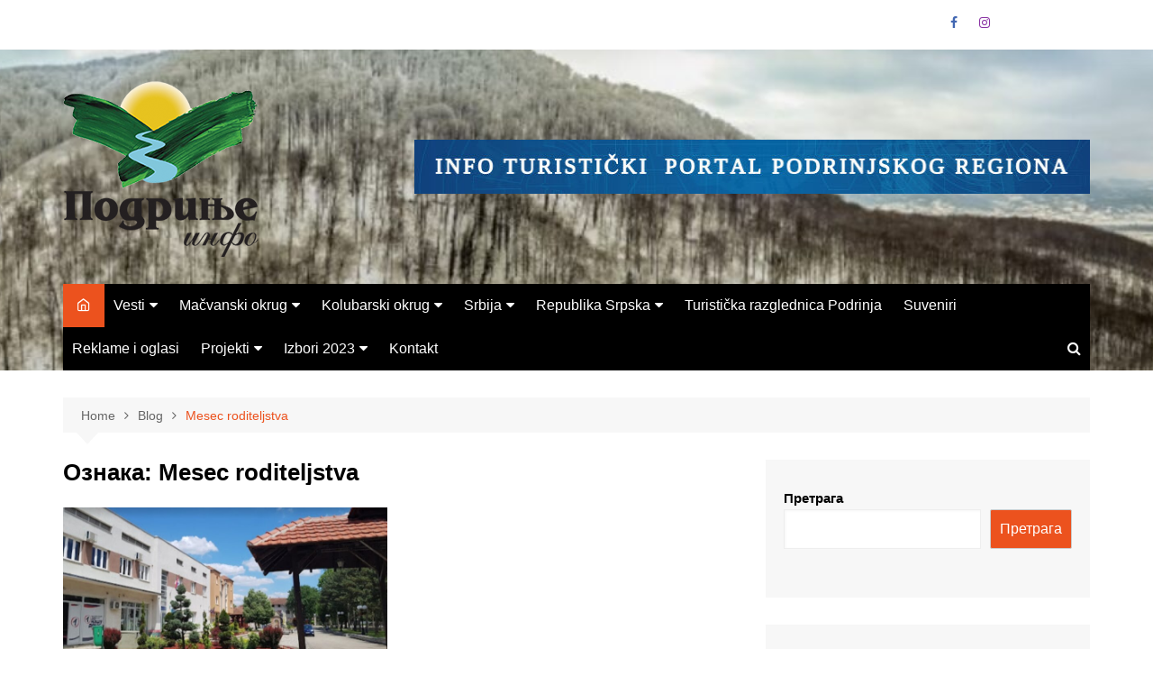

--- FILE ---
content_type: text/html; charset=UTF-8
request_url: https://www.podrinjeinfo.rs/tag/mesec-roditeljstva/
body_size: 71131
content:
		<!doctype html>
		<html lang="sr-RS">
				<head>
			<meta charset="UTF-8">
			<meta name="viewport" content="width=device-width, initial-scale=1">
			<link rel="profile" href="http://gmpg.org/xfn/11">
			<title>Mesec roditeljstva &#8211; Podrinje Info</title>
<meta name='robots' content='max-image-preview:large' />
<link rel="alternate" type="application/rss+xml" title="Podrinje Info &raquo; довод" href="https://www.podrinjeinfo.rs/feed/" />
<link rel="alternate" type="application/rss+xml" title="Podrinje Info &raquo; довод коментара" href="https://www.podrinjeinfo.rs/comments/feed/" />
<link rel="alternate" type="application/rss+xml" title="Podrinje Info &raquo; довод ознаке Mesec roditeljstva" href="https://www.podrinjeinfo.rs/tag/mesec-roditeljstva/feed/" />
<script type="text/javascript">
/* <![CDATA[ */
window._wpemojiSettings = {"baseUrl":"https:\/\/s.w.org\/images\/core\/emoji\/15.0.3\/72x72\/","ext":".png","svgUrl":"https:\/\/s.w.org\/images\/core\/emoji\/15.0.3\/svg\/","svgExt":".svg","source":{"concatemoji":"https:\/\/www.podrinjeinfo.rs\/wp-includes\/js\/wp-emoji-release.min.js?ver=6.6.2"}};
/*! This file is auto-generated */
!function(i,n){var o,s,e;function c(e){try{var t={supportTests:e,timestamp:(new Date).valueOf()};sessionStorage.setItem(o,JSON.stringify(t))}catch(e){}}function p(e,t,n){e.clearRect(0,0,e.canvas.width,e.canvas.height),e.fillText(t,0,0);var t=new Uint32Array(e.getImageData(0,0,e.canvas.width,e.canvas.height).data),r=(e.clearRect(0,0,e.canvas.width,e.canvas.height),e.fillText(n,0,0),new Uint32Array(e.getImageData(0,0,e.canvas.width,e.canvas.height).data));return t.every(function(e,t){return e===r[t]})}function u(e,t,n){switch(t){case"flag":return n(e,"\ud83c\udff3\ufe0f\u200d\u26a7\ufe0f","\ud83c\udff3\ufe0f\u200b\u26a7\ufe0f")?!1:!n(e,"\ud83c\uddfa\ud83c\uddf3","\ud83c\uddfa\u200b\ud83c\uddf3")&&!n(e,"\ud83c\udff4\udb40\udc67\udb40\udc62\udb40\udc65\udb40\udc6e\udb40\udc67\udb40\udc7f","\ud83c\udff4\u200b\udb40\udc67\u200b\udb40\udc62\u200b\udb40\udc65\u200b\udb40\udc6e\u200b\udb40\udc67\u200b\udb40\udc7f");case"emoji":return!n(e,"\ud83d\udc26\u200d\u2b1b","\ud83d\udc26\u200b\u2b1b")}return!1}function f(e,t,n){var r="undefined"!=typeof WorkerGlobalScope&&self instanceof WorkerGlobalScope?new OffscreenCanvas(300,150):i.createElement("canvas"),a=r.getContext("2d",{willReadFrequently:!0}),o=(a.textBaseline="top",a.font="600 32px Arial",{});return e.forEach(function(e){o[e]=t(a,e,n)}),o}function t(e){var t=i.createElement("script");t.src=e,t.defer=!0,i.head.appendChild(t)}"undefined"!=typeof Promise&&(o="wpEmojiSettingsSupports",s=["flag","emoji"],n.supports={everything:!0,everythingExceptFlag:!0},e=new Promise(function(e){i.addEventListener("DOMContentLoaded",e,{once:!0})}),new Promise(function(t){var n=function(){try{var e=JSON.parse(sessionStorage.getItem(o));if("object"==typeof e&&"number"==typeof e.timestamp&&(new Date).valueOf()<e.timestamp+604800&&"object"==typeof e.supportTests)return e.supportTests}catch(e){}return null}();if(!n){if("undefined"!=typeof Worker&&"undefined"!=typeof OffscreenCanvas&&"undefined"!=typeof URL&&URL.createObjectURL&&"undefined"!=typeof Blob)try{var e="postMessage("+f.toString()+"("+[JSON.stringify(s),u.toString(),p.toString()].join(",")+"));",r=new Blob([e],{type:"text/javascript"}),a=new Worker(URL.createObjectURL(r),{name:"wpTestEmojiSupports"});return void(a.onmessage=function(e){c(n=e.data),a.terminate(),t(n)})}catch(e){}c(n=f(s,u,p))}t(n)}).then(function(e){for(var t in e)n.supports[t]=e[t],n.supports.everything=n.supports.everything&&n.supports[t],"flag"!==t&&(n.supports.everythingExceptFlag=n.supports.everythingExceptFlag&&n.supports[t]);n.supports.everythingExceptFlag=n.supports.everythingExceptFlag&&!n.supports.flag,n.DOMReady=!1,n.readyCallback=function(){n.DOMReady=!0}}).then(function(){return e}).then(function(){var e;n.supports.everything||(n.readyCallback(),(e=n.source||{}).concatemoji?t(e.concatemoji):e.wpemoji&&e.twemoji&&(t(e.twemoji),t(e.wpemoji)))}))}((window,document),window._wpemojiSettings);
/* ]]> */
</script>
<style id='wp-emoji-styles-inline-css' type='text/css'>

	img.wp-smiley, img.emoji {
		display: inline !important;
		border: none !important;
		box-shadow: none !important;
		height: 1em !important;
		width: 1em !important;
		margin: 0 0.07em !important;
		vertical-align: -0.1em !important;
		background: none !important;
		padding: 0 !important;
	}
</style>
<link rel='stylesheet' id='wp-block-library-css' href='https://www.podrinjeinfo.rs/wp-includes/css/dist/block-library/style.min.css?ver=6.6.2' type='text/css' media='all' />
<style id='wp-block-library-theme-inline-css' type='text/css'>
.wp-block-audio :where(figcaption){color:#555;font-size:13px;text-align:center}.is-dark-theme .wp-block-audio :where(figcaption){color:#ffffffa6}.wp-block-audio{margin:0 0 1em}.wp-block-code{border:1px solid #ccc;border-radius:4px;font-family:Menlo,Consolas,monaco,monospace;padding:.8em 1em}.wp-block-embed :where(figcaption){color:#555;font-size:13px;text-align:center}.is-dark-theme .wp-block-embed :where(figcaption){color:#ffffffa6}.wp-block-embed{margin:0 0 1em}.blocks-gallery-caption{color:#555;font-size:13px;text-align:center}.is-dark-theme .blocks-gallery-caption{color:#ffffffa6}:root :where(.wp-block-image figcaption){color:#555;font-size:13px;text-align:center}.is-dark-theme :root :where(.wp-block-image figcaption){color:#ffffffa6}.wp-block-image{margin:0 0 1em}.wp-block-pullquote{border-bottom:4px solid;border-top:4px solid;color:currentColor;margin-bottom:1.75em}.wp-block-pullquote cite,.wp-block-pullquote footer,.wp-block-pullquote__citation{color:currentColor;font-size:.8125em;font-style:normal;text-transform:uppercase}.wp-block-quote{border-left:.25em solid;margin:0 0 1.75em;padding-left:1em}.wp-block-quote cite,.wp-block-quote footer{color:currentColor;font-size:.8125em;font-style:normal;position:relative}.wp-block-quote.has-text-align-right{border-left:none;border-right:.25em solid;padding-left:0;padding-right:1em}.wp-block-quote.has-text-align-center{border:none;padding-left:0}.wp-block-quote.is-large,.wp-block-quote.is-style-large,.wp-block-quote.is-style-plain{border:none}.wp-block-search .wp-block-search__label{font-weight:700}.wp-block-search__button{border:1px solid #ccc;padding:.375em .625em}:where(.wp-block-group.has-background){padding:1.25em 2.375em}.wp-block-separator.has-css-opacity{opacity:.4}.wp-block-separator{border:none;border-bottom:2px solid;margin-left:auto;margin-right:auto}.wp-block-separator.has-alpha-channel-opacity{opacity:1}.wp-block-separator:not(.is-style-wide):not(.is-style-dots){width:100px}.wp-block-separator.has-background:not(.is-style-dots){border-bottom:none;height:1px}.wp-block-separator.has-background:not(.is-style-wide):not(.is-style-dots){height:2px}.wp-block-table{margin:0 0 1em}.wp-block-table td,.wp-block-table th{word-break:normal}.wp-block-table :where(figcaption){color:#555;font-size:13px;text-align:center}.is-dark-theme .wp-block-table :where(figcaption){color:#ffffffa6}.wp-block-video :where(figcaption){color:#555;font-size:13px;text-align:center}.is-dark-theme .wp-block-video :where(figcaption){color:#ffffffa6}.wp-block-video{margin:0 0 1em}:root :where(.wp-block-template-part.has-background){margin-bottom:0;margin-top:0;padding:1.25em 2.375em}
</style>
<style id='classic-theme-styles-inline-css' type='text/css'>
/*! This file is auto-generated */
.wp-block-button__link{color:#fff;background-color:#32373c;border-radius:9999px;box-shadow:none;text-decoration:none;padding:calc(.667em + 2px) calc(1.333em + 2px);font-size:1.125em}.wp-block-file__button{background:#32373c;color:#fff;text-decoration:none}
</style>
<style id='global-styles-inline-css' type='text/css'>
:root{--wp--preset--aspect-ratio--square: 1;--wp--preset--aspect-ratio--4-3: 4/3;--wp--preset--aspect-ratio--3-4: 3/4;--wp--preset--aspect-ratio--3-2: 3/2;--wp--preset--aspect-ratio--2-3: 2/3;--wp--preset--aspect-ratio--16-9: 16/9;--wp--preset--aspect-ratio--9-16: 9/16;--wp--preset--color--black: #000000;--wp--preset--color--cyan-bluish-gray: #abb8c3;--wp--preset--color--white: #ffffff;--wp--preset--color--pale-pink: #f78da7;--wp--preset--color--vivid-red: #cf2e2e;--wp--preset--color--luminous-vivid-orange: #ff6900;--wp--preset--color--luminous-vivid-amber: #fcb900;--wp--preset--color--light-green-cyan: #7bdcb5;--wp--preset--color--vivid-green-cyan: #00d084;--wp--preset--color--pale-cyan-blue: #8ed1fc;--wp--preset--color--vivid-cyan-blue: #0693e3;--wp--preset--color--vivid-purple: #9b51e0;--wp--preset--gradient--vivid-cyan-blue-to-vivid-purple: linear-gradient(135deg,rgba(6,147,227,1) 0%,rgb(155,81,224) 100%);--wp--preset--gradient--light-green-cyan-to-vivid-green-cyan: linear-gradient(135deg,rgb(122,220,180) 0%,rgb(0,208,130) 100%);--wp--preset--gradient--luminous-vivid-amber-to-luminous-vivid-orange: linear-gradient(135deg,rgba(252,185,0,1) 0%,rgba(255,105,0,1) 100%);--wp--preset--gradient--luminous-vivid-orange-to-vivid-red: linear-gradient(135deg,rgba(255,105,0,1) 0%,rgb(207,46,46) 100%);--wp--preset--gradient--very-light-gray-to-cyan-bluish-gray: linear-gradient(135deg,rgb(238,238,238) 0%,rgb(169,184,195) 100%);--wp--preset--gradient--cool-to-warm-spectrum: linear-gradient(135deg,rgb(74,234,220) 0%,rgb(151,120,209) 20%,rgb(207,42,186) 40%,rgb(238,44,130) 60%,rgb(251,105,98) 80%,rgb(254,248,76) 100%);--wp--preset--gradient--blush-light-purple: linear-gradient(135deg,rgb(255,206,236) 0%,rgb(152,150,240) 100%);--wp--preset--gradient--blush-bordeaux: linear-gradient(135deg,rgb(254,205,165) 0%,rgb(254,45,45) 50%,rgb(107,0,62) 100%);--wp--preset--gradient--luminous-dusk: linear-gradient(135deg,rgb(255,203,112) 0%,rgb(199,81,192) 50%,rgb(65,88,208) 100%);--wp--preset--gradient--pale-ocean: linear-gradient(135deg,rgb(255,245,203) 0%,rgb(182,227,212) 50%,rgb(51,167,181) 100%);--wp--preset--gradient--electric-grass: linear-gradient(135deg,rgb(202,248,128) 0%,rgb(113,206,126) 100%);--wp--preset--gradient--midnight: linear-gradient(135deg,rgb(2,3,129) 0%,rgb(40,116,252) 100%);--wp--preset--font-size--small: 16px;--wp--preset--font-size--medium: 28px;--wp--preset--font-size--large: 32px;--wp--preset--font-size--x-large: 42px;--wp--preset--font-size--larger: 38px;--wp--preset--spacing--20: 0.44rem;--wp--preset--spacing--30: 0.67rem;--wp--preset--spacing--40: 1rem;--wp--preset--spacing--50: 1.5rem;--wp--preset--spacing--60: 2.25rem;--wp--preset--spacing--70: 3.38rem;--wp--preset--spacing--80: 5.06rem;--wp--preset--shadow--natural: 6px 6px 9px rgba(0, 0, 0, 0.2);--wp--preset--shadow--deep: 12px 12px 50px rgba(0, 0, 0, 0.4);--wp--preset--shadow--sharp: 6px 6px 0px rgba(0, 0, 0, 0.2);--wp--preset--shadow--outlined: 6px 6px 0px -3px rgba(255, 255, 255, 1), 6px 6px rgba(0, 0, 0, 1);--wp--preset--shadow--crisp: 6px 6px 0px rgba(0, 0, 0, 1);}:where(.is-layout-flex){gap: 0.5em;}:where(.is-layout-grid){gap: 0.5em;}body .is-layout-flex{display: flex;}.is-layout-flex{flex-wrap: wrap;align-items: center;}.is-layout-flex > :is(*, div){margin: 0;}body .is-layout-grid{display: grid;}.is-layout-grid > :is(*, div){margin: 0;}:where(.wp-block-columns.is-layout-flex){gap: 2em;}:where(.wp-block-columns.is-layout-grid){gap: 2em;}:where(.wp-block-post-template.is-layout-flex){gap: 1.25em;}:where(.wp-block-post-template.is-layout-grid){gap: 1.25em;}.has-black-color{color: var(--wp--preset--color--black) !important;}.has-cyan-bluish-gray-color{color: var(--wp--preset--color--cyan-bluish-gray) !important;}.has-white-color{color: var(--wp--preset--color--white) !important;}.has-pale-pink-color{color: var(--wp--preset--color--pale-pink) !important;}.has-vivid-red-color{color: var(--wp--preset--color--vivid-red) !important;}.has-luminous-vivid-orange-color{color: var(--wp--preset--color--luminous-vivid-orange) !important;}.has-luminous-vivid-amber-color{color: var(--wp--preset--color--luminous-vivid-amber) !important;}.has-light-green-cyan-color{color: var(--wp--preset--color--light-green-cyan) !important;}.has-vivid-green-cyan-color{color: var(--wp--preset--color--vivid-green-cyan) !important;}.has-pale-cyan-blue-color{color: var(--wp--preset--color--pale-cyan-blue) !important;}.has-vivid-cyan-blue-color{color: var(--wp--preset--color--vivid-cyan-blue) !important;}.has-vivid-purple-color{color: var(--wp--preset--color--vivid-purple) !important;}.has-black-background-color{background-color: var(--wp--preset--color--black) !important;}.has-cyan-bluish-gray-background-color{background-color: var(--wp--preset--color--cyan-bluish-gray) !important;}.has-white-background-color{background-color: var(--wp--preset--color--white) !important;}.has-pale-pink-background-color{background-color: var(--wp--preset--color--pale-pink) !important;}.has-vivid-red-background-color{background-color: var(--wp--preset--color--vivid-red) !important;}.has-luminous-vivid-orange-background-color{background-color: var(--wp--preset--color--luminous-vivid-orange) !important;}.has-luminous-vivid-amber-background-color{background-color: var(--wp--preset--color--luminous-vivid-amber) !important;}.has-light-green-cyan-background-color{background-color: var(--wp--preset--color--light-green-cyan) !important;}.has-vivid-green-cyan-background-color{background-color: var(--wp--preset--color--vivid-green-cyan) !important;}.has-pale-cyan-blue-background-color{background-color: var(--wp--preset--color--pale-cyan-blue) !important;}.has-vivid-cyan-blue-background-color{background-color: var(--wp--preset--color--vivid-cyan-blue) !important;}.has-vivid-purple-background-color{background-color: var(--wp--preset--color--vivid-purple) !important;}.has-black-border-color{border-color: var(--wp--preset--color--black) !important;}.has-cyan-bluish-gray-border-color{border-color: var(--wp--preset--color--cyan-bluish-gray) !important;}.has-white-border-color{border-color: var(--wp--preset--color--white) !important;}.has-pale-pink-border-color{border-color: var(--wp--preset--color--pale-pink) !important;}.has-vivid-red-border-color{border-color: var(--wp--preset--color--vivid-red) !important;}.has-luminous-vivid-orange-border-color{border-color: var(--wp--preset--color--luminous-vivid-orange) !important;}.has-luminous-vivid-amber-border-color{border-color: var(--wp--preset--color--luminous-vivid-amber) !important;}.has-light-green-cyan-border-color{border-color: var(--wp--preset--color--light-green-cyan) !important;}.has-vivid-green-cyan-border-color{border-color: var(--wp--preset--color--vivid-green-cyan) !important;}.has-pale-cyan-blue-border-color{border-color: var(--wp--preset--color--pale-cyan-blue) !important;}.has-vivid-cyan-blue-border-color{border-color: var(--wp--preset--color--vivid-cyan-blue) !important;}.has-vivid-purple-border-color{border-color: var(--wp--preset--color--vivid-purple) !important;}.has-vivid-cyan-blue-to-vivid-purple-gradient-background{background: var(--wp--preset--gradient--vivid-cyan-blue-to-vivid-purple) !important;}.has-light-green-cyan-to-vivid-green-cyan-gradient-background{background: var(--wp--preset--gradient--light-green-cyan-to-vivid-green-cyan) !important;}.has-luminous-vivid-amber-to-luminous-vivid-orange-gradient-background{background: var(--wp--preset--gradient--luminous-vivid-amber-to-luminous-vivid-orange) !important;}.has-luminous-vivid-orange-to-vivid-red-gradient-background{background: var(--wp--preset--gradient--luminous-vivid-orange-to-vivid-red) !important;}.has-very-light-gray-to-cyan-bluish-gray-gradient-background{background: var(--wp--preset--gradient--very-light-gray-to-cyan-bluish-gray) !important;}.has-cool-to-warm-spectrum-gradient-background{background: var(--wp--preset--gradient--cool-to-warm-spectrum) !important;}.has-blush-light-purple-gradient-background{background: var(--wp--preset--gradient--blush-light-purple) !important;}.has-blush-bordeaux-gradient-background{background: var(--wp--preset--gradient--blush-bordeaux) !important;}.has-luminous-dusk-gradient-background{background: var(--wp--preset--gradient--luminous-dusk) !important;}.has-pale-ocean-gradient-background{background: var(--wp--preset--gradient--pale-ocean) !important;}.has-electric-grass-gradient-background{background: var(--wp--preset--gradient--electric-grass) !important;}.has-midnight-gradient-background{background: var(--wp--preset--gradient--midnight) !important;}.has-small-font-size{font-size: var(--wp--preset--font-size--small) !important;}.has-medium-font-size{font-size: var(--wp--preset--font-size--medium) !important;}.has-large-font-size{font-size: var(--wp--preset--font-size--large) !important;}.has-x-large-font-size{font-size: var(--wp--preset--font-size--x-large) !important;}
:where(.wp-block-post-template.is-layout-flex){gap: 1.25em;}:where(.wp-block-post-template.is-layout-grid){gap: 1.25em;}
:where(.wp-block-columns.is-layout-flex){gap: 2em;}:where(.wp-block-columns.is-layout-grid){gap: 2em;}
:root :where(.wp-block-pullquote){font-size: 1.5em;line-height: 1.6;}
</style>
<link rel='stylesheet' id='ssb-front-css-css' href='https://www.podrinjeinfo.rs/wp-content/plugins/simple-social-buttons/assets/css/front.css?ver=5.3.1' type='text/css' media='all' />
<link rel='stylesheet' id='math-captcha-frontend-css' href='https://www.podrinjeinfo.rs/wp-content/plugins/wp-advanced-math-captcha/css/frontend.css?ver=6.6.2' type='text/css' media='all' />
<link rel='stylesheet' id='cream-magazine-style-css' href='https://www.podrinjeinfo.rs/wp-content/themes/cream-magazine/style.css?ver=2.1.7' type='text/css' media='all' />
<link rel='stylesheet' id='fontAwesome-4-css' href='https://www.podrinjeinfo.rs/wp-content/themes/cream-magazine/assets/dist/fonts/fontAwesome/fontAwesome.min.css?ver=2.1.7' type='text/css' media='all' />
<link rel='stylesheet' id='feather-icons-css' href='https://www.podrinjeinfo.rs/wp-content/themes/cream-magazine/assets/dist/fonts/feather/feather.min.css?ver=2.1.7' type='text/css' media='all' />
<link rel='stylesheet' id='cream-magazine-main-css' href='https://www.podrinjeinfo.rs/wp-content/themes/cream-magazine/assets/dist/css/main.css?ver=2.1.7' type='text/css' media='all' />
<link rel='stylesheet' id='__EPYT__style-css' href='https://www.podrinjeinfo.rs/wp-content/plugins/youtube-embed-plus/styles/ytprefs.min.css?ver=14.2.1.2' type='text/css' media='all' />
<style id='__EPYT__style-inline-css' type='text/css'>

                .epyt-gallery-thumb {
                        width: 33.333%;
                }
                
</style>
<script type="text/javascript" src="https://www.podrinjeinfo.rs/wp-content/plugins/simple-social-buttons/assets/js/frontend-blocks.js?ver=5.3.1" id="ssb-blocks-front-js-js"></script>
<script type="text/javascript" src="https://www.podrinjeinfo.rs/wp-includes/js/jquery/jquery.min.js?ver=3.7.1" id="jquery-core-js"></script>
<script type="text/javascript" src="https://www.podrinjeinfo.rs/wp-includes/js/jquery/jquery-migrate.min.js?ver=3.4.1" id="jquery-migrate-js"></script>
<script type="text/javascript" id="ssb-front-js-js-extra">
/* <![CDATA[ */
var SSB = {"ajax_url":"https:\/\/www.podrinjeinfo.rs\/wp-admin\/admin-ajax.php","fb_share_nonce":"4fa6942516"};
/* ]]> */
</script>
<script type="text/javascript" src="https://www.podrinjeinfo.rs/wp-content/plugins/simple-social-buttons/assets/js/front.js?ver=5.3.1" id="ssb-front-js-js"></script>
<script type="text/javascript" id="__ytprefs__-js-extra">
/* <![CDATA[ */
var _EPYT_ = {"ajaxurl":"https:\/\/www.podrinjeinfo.rs\/wp-admin\/admin-ajax.php","security":"1e96d9c10c","gallery_scrolloffset":"20","eppathtoscripts":"https:\/\/www.podrinjeinfo.rs\/wp-content\/plugins\/youtube-embed-plus\/scripts\/","eppath":"https:\/\/www.podrinjeinfo.rs\/wp-content\/plugins\/youtube-embed-plus\/","epresponsiveselector":"[\"iframe.__youtube_prefs_widget__\"]","epdovol":"1","version":"14.2.1.2","evselector":"iframe.__youtube_prefs__[src], iframe[src*=\"youtube.com\/embed\/\"], iframe[src*=\"youtube-nocookie.com\/embed\/\"]","ajax_compat":"","maxres_facade":"eager","ytapi_load":"light","pause_others":"","stopMobileBuffer":"1","facade_mode":"","not_live_on_channel":"","vi_active":"","vi_js_posttypes":[]};
/* ]]> */
</script>
<script type="text/javascript" src="https://www.podrinjeinfo.rs/wp-content/plugins/youtube-embed-plus/scripts/ytprefs.min.js?ver=14.2.1.2" id="__ytprefs__-js"></script>
<link rel="https://api.w.org/" href="https://www.podrinjeinfo.rs/wp-json/" /><link rel="alternate" title="JSON" type="application/json" href="https://www.podrinjeinfo.rs/wp-json/wp/v2/tags/578" /><link rel="EditURI" type="application/rsd+xml" title="RSD" href="https://www.podrinjeinfo.rs/xmlrpc.php?rsd" />
<meta name="generator" content="WordPress 6.6.2" />
 <style media="screen">

		 /*inline margin*/
	
	
	
	
	
	
			 /*margin-digbar*/

	
	
	
	
	
	
	
</style>

<!-- Open Graph Meta Tags generated by Simple Social Buttons 5.3.1 -->
<meta property="og:title" content="Mesec roditeljstva po prvi put u Mionici - Podrinje Info" />
<meta property="og:description" content="U okviru projekta &bdquo;Podsticajno roditeljstvo&ldquo;, Mionica &#263;e, po prvi put, odr&#382;ati Mesec roditeljstva. Odr&#382;a&#263;e se brojne aktivnosti u kojima &#263;e deca u&#269;estvovati zajedno sa roditeljima, a bi&#263;e odr&#382;ani i konkursi za najlep&scaron;u porodi&#269;nu fotografiju i najlep&scaron;i de&#269;iji crte&#382;.&nbsp;U subotu, 17. juna sa po&#269;etkom od 18 &#269;asova, na platou u parku, bi&#263;e odr&#382;ana porodi&#269;na igraonica, dok &#263;e u petak, 16. juna&hellip;" />
<meta property="og:url" content="https://www.podrinjeinfo.rs/vesti/mesec-roditeljstva-po-prvi-put-u-mionici/" />
<meta property="og:site_name" content="Podrinje Info" />
<meta property="og:image" content="https://www.podrinjeinfo.rs/wp-content/uploads/2023/02/Screenshot_20230224_192245.jpg" />
<meta name="twitter:card" content="summary_large_image" />
<meta name="twitter:description" content="U okviru projekta &bdquo;Podsticajno roditeljstvo&ldquo;, Mionica &#263;e, po prvi put, odr&#382;ati Mesec roditeljstva. Odr&#382;a&#263;e se brojne aktivnosti u kojima &#263;e deca u&#269;estvovati zajedno sa roditeljima, a bi&#263;e odr&#382;ani i konkursi za najlep&scaron;u porodi&#269;nu fotografiju i najlep&scaron;i de&#269;iji crte&#382;.&nbsp;U subotu, 17. juna sa po&#269;etkom od 18 &#269;asova, na platou u parku, bi&#263;e odr&#382;ana porodi&#269;na igraonica, dok &#263;e u petak, 16. juna&hellip;" />
<meta name="twitter:title" content="Mesec roditeljstva po prvi put u Mionici - Podrinje Info" />
<meta property="twitter:image" content="https://www.podrinjeinfo.rs/wp-content/uploads/2023/02/Screenshot_20230224_192245.jpg" />
<style>a:hover{text-decoration:none !important;}button,input[type="button"],input[type="reset"],input[type="submit"],.primary-navigation > ul > li.home-btn,.cm_header_lay_three .primary-navigation > ul > li.home-btn,.news_ticker_wrap .ticker_head,#toTop,.section-title h2::after,.sidebar-widget-area .widget .widget-title h2::after,.footer-widget-container .widget .widget-title h2::after,#comments div#respond h3#reply-title::after,#comments h2.comments-title:after,.post_tags a,.owl-carousel .owl-nav button.owl-prev,.owl-carousel .owl-nav button.owl-next,.cm_author_widget .author-detail-link a,.error_foot form input[type="submit"],.widget_search form input[type="submit"],.header-search-container input[type="submit"],.trending_widget_carousel .owl-dots button.owl-dot,.pagination .page-numbers.current,.post-navigation .nav-links .nav-previous a,.post-navigation .nav-links .nav-next a,#comments form input[type="submit"],footer .widget.widget_search form input[type="submit"]:hover,.widget_product_search .woocommerce-product-search button[type="submit"],.woocommerce ul.products li.product .button,.woocommerce .woocommerce-pagination ul.page-numbers li span.current,.woocommerce .product div.summary .cart button.single_add_to_cart_button,.woocommerce .product div.woocommerce-tabs div.panel #reviews #review_form_wrapper .comment-form p.form-submit .submit,.woocommerce .product section.related > h2::after,.woocommerce .cart .button:hover,.woocommerce .cart .button:focus,.woocommerce .cart input.button:hover,.woocommerce .cart input.button:focus,.woocommerce #respond input#submit:hover,.woocommerce #respond input#submit:focus,.woocommerce button.button:hover,.woocommerce button.button:focus,.woocommerce input.button:hover,.woocommerce input.button:focus,.woocommerce #respond input#submit.alt:hover,.woocommerce a.button.alt:hover,.woocommerce button.button.alt:hover,.woocommerce input.button.alt:hover,.woocommerce a.remove:hover,.woocommerce-account .woocommerce-MyAccount-navigation ul li.is-active a,.woocommerce a.button:hover,.woocommerce a.button:focus,.widget_product_tag_cloud .tagcloud a:hover,.widget_product_tag_cloud .tagcloud a:focus,.woocommerce .widget_price_filter .price_slider_wrapper .ui-slider .ui-slider-handle,.error_page_top_portion,.primary-navigation ul li a span.menu-item-description{background-color:#ec521e}a:hover,.post_title h2 a:hover,.post_title h2 a:focus,.post_meta li a:hover,.post_meta li a:focus,ul.social-icons li a[href*=".com"]:hover::before,.ticker_carousel .owl-nav button.owl-prev i,.ticker_carousel .owl-nav button.owl-next i,.news_ticker_wrap .ticker_items .item a:hover,.news_ticker_wrap .ticker_items .item a:focus,.cm_banner .post_title h2 a:hover,.cm_banner .post_meta li a:hover,.cm_middle_post_widget_one .post_title h2 a:hover,.cm_middle_post_widget_one .post_meta li a:hover,.cm_middle_post_widget_three .post_thumb .post-holder a:hover,.cm_middle_post_widget_three .post_thumb .post-holder a:focus,.cm_middle_post_widget_six .middle_widget_six_carousel .item .card .card_content a:hover,.cm_middle_post_widget_six .middle_widget_six_carousel .item .card .card_content a:focus,.cm_post_widget_twelve .card .post-holder a:hover,.cm_post_widget_twelve .card .post-holder a:focus,.cm_post_widget_seven .card .card_content a:hover,.cm_post_widget_seven .card .card_content a:focus,.copyright_section a:hover,.footer_nav ul li a:hover,.breadcrumb ul li:last-child span,.pagination .page-numbers:hover,#comments ol.comment-list li article footer.comment-meta .comment-metadata span.edit-link a:hover,#comments ol.comment-list li article .reply a:hover,.social-share ul li a:hover,ul.social-icons li a:hover,ul.social-icons li a:focus,.woocommerce ul.products li.product a:hover,.woocommerce ul.products li.product .price,.woocommerce .woocommerce-pagination ul.page-numbers li a.page-numbers:hover,.woocommerce div.product p.price,.woocommerce div.product span.price,.video_section .video_details .post_title h2 a:hover,.primary-navigation.dark li a:hover,footer .footer_inner a:hover,.footer-widget-container ul.post_meta li:hover span,.footer-widget-container ul.post_meta li:hover a,ul.post_meta li a:hover,.cm-post-widget-two .big-card .post-holder .post_title h2 a:hover,.cm-post-widget-two .big-card .post_meta li a:hover,.copyright_section .copyrights a,.breadcrumb ul li a:hover,.breadcrumb ul li a:hover span{color:#ec521e}.ticker_carousel .owl-nav button.owl-prev,.ticker_carousel .owl-nav button.owl-next,.error_foot form input[type="submit"],.widget_search form input[type="submit"],.pagination .page-numbers:hover,#comments form input[type="submit"],.social-share ul li a:hover,.header-search-container .search-form-entry,.widget_product_search .woocommerce-product-search button[type="submit"],.woocommerce .woocommerce-pagination ul.page-numbers li span.current,.woocommerce .woocommerce-pagination ul.page-numbers li a.page-numbers:hover,.woocommerce a.remove:hover,.ticker_carousel .owl-nav button.owl-prev:hover,.ticker_carousel .owl-nav button.owl-next:hover,footer .widget.widget_search form input[type="submit"]:hover,.trending_widget_carousel .owl-dots button.owl-dot,.the_content blockquote,.widget_tag_cloud .tagcloud a:hover{border-color:#ec521e}header .mask{background-color:rgba(0,0,0,0.2);}header.cm-header-style-one{background-image:url(https://www.podrinjeinfo.rs/wp-content/uploads/2022/12/cropped-cropped-Gucevo-zima-ds-media-2.jpg);}.site-description{color:#000000;}body{font-family:Arial,sans-serif;font-weight:inherit;}h1,h2,h3,h4,h5,h6,.site-title{font-family:Arial,sans-serif;font-weight:inherit;}.entry_cats ul.post-categories li a{background-color:#FF3D00;color:#fff;}.entry_cats ul.post-categories li a:hover{background-color:#010101;color:#fff;}.the_content a{color:#FF3D00;}.the_content a:hover{color:#010101;}.post-display-grid .card_content .cm-post-excerpt{margin-top:15px;}</style><meta name="generator" content="Elementor 3.25.10; features: e_font_icon_svg, additional_custom_breakpoints, e_optimized_control_loading, e_element_cache; settings: css_print_method-external, google_font-enabled, font_display-swap">
			<style>
				.e-con.e-parent:nth-of-type(n+4):not(.e-lazyloaded):not(.e-no-lazyload),
				.e-con.e-parent:nth-of-type(n+4):not(.e-lazyloaded):not(.e-no-lazyload) * {
					background-image: none !important;
				}
				@media screen and (max-height: 1024px) {
					.e-con.e-parent:nth-of-type(n+3):not(.e-lazyloaded):not(.e-no-lazyload),
					.e-con.e-parent:nth-of-type(n+3):not(.e-lazyloaded):not(.e-no-lazyload) * {
						background-image: none !important;
					}
				}
				@media screen and (max-height: 640px) {
					.e-con.e-parent:nth-of-type(n+2):not(.e-lazyloaded):not(.e-no-lazyload),
					.e-con.e-parent:nth-of-type(n+2):not(.e-lazyloaded):not(.e-no-lazyload) * {
						background-image: none !important;
					}
				}
			</style>
					<style type="text/css">
							.site-title,
				.site-description {
					position: absolute;
					clip: rect(1px, 1px, 1px, 1px);
				}
						</style>
		<link rel="icon" href="https://www.podrinjeinfo.rs/wp-content/uploads/2022/12/cropped-podrinje-info-logo-PNG-32x32.png" sizes="32x32" />
<link rel="icon" href="https://www.podrinjeinfo.rs/wp-content/uploads/2022/12/cropped-podrinje-info-logo-PNG-192x192.png" sizes="192x192" />
<link rel="apple-touch-icon" href="https://www.podrinjeinfo.rs/wp-content/uploads/2022/12/cropped-podrinje-info-logo-PNG-180x180.png" />
<meta name="msapplication-TileImage" content="https://www.podrinjeinfo.rs/wp-content/uploads/2022/12/cropped-podrinje-info-logo-PNG-270x270.png" />
		</head>
				<body class="archive tag tag-mesec-roditeljstva tag-578 wp-custom-logo wp-embed-responsive hfeed right-sidebar elementor-default elementor-kit-3631">
						<a class="skip-link screen-reader-text" href="#content">Skip to content</a>
				<div class="page-wrapper">
		<header class="general-header cm-header-style-one">
			<div class="top-header">
			<div class="cm-container">
				<div class="row">
					<div class="cm-col-lg-8 cm-col-md-7 cm-col-12">
						<div class="top-header-left">
													</div><!-- .top-header-left -->
					</div><!-- col -->
					<div class="cm-col-lg-4 cm-col-md-5 cm-col-12">
						<div class="top-header-social-links">
									<ul class="social-icons">
							<li>
					<a
						href="https://www.facebook.com/PodrinjeINFO"
													target="_blank"
												>Facebook</a></li>
								<li>
					<a
						href="https://www.instagram.com/podrinjeinfo/"
													target="_blank"
												>Instagram</a></li>
								<li>
					<a
						href="#"
													target="_blank"
												>VK</a></li>
								<li>
					<a
						href="#"
													target="_blank"
												>Linkedin</a></li>
								<li>
					<a
						href="#"
													target="_blank"
												>Vimeo</a></li>
						</ul>
								</div><!-- .top-header-social-links -->
					</div><!-- .col -->
				</div><!-- .row -->
			</div><!-- .cm-container -->
		</div><!-- .top-header -->
		<div class="cm-container">
		<div class="logo-container">
			<div class="row align-items-center">
				<div class="cm-col-lg-4 cm-col-12">
							<div class="logo">
			<a href="https://www.podrinjeinfo.rs/" class="custom-logo-link" rel="home"><img width="217" height="200" src="https://www.podrinjeinfo.rs/wp-content/uploads/2022/12/cropped-logopodrinjeinfo2.png" class="custom-logo" alt="Podrinje Info" decoding="async" /></a>		</div><!-- .logo -->
						</div><!-- .col -->
									<div class="cm-col-lg-8 cm-col-12">
						<div class="advertisement-area">
							<div id="media_image-3" class="widget widget_media_image"><a href="https://www.podrinjeinfo.rs/"><img width="760" height="60" src="https://www.podrinjeinfo.rs/wp-content/uploads/2022/12/turisticki-podrinje-e1692902333497.jpeg" class="image wp-image-44  attachment-full size-full" alt="" style="max-width: 100%; height: auto;" decoding="async" srcset="https://www.podrinjeinfo.rs/wp-content/uploads/2022/12/turisticki-podrinje-e1692902333497.jpeg 760w, https://www.podrinjeinfo.rs/wp-content/uploads/2022/12/turisticki-podrinje-e1692902333497-300x24.jpeg 300w" sizes="(max-width: 760px) 100vw, 760px" /></a></div>						</div><!-- .advertisement-area -->
					</div><!-- .col -->
							</div><!-- .row -->
		</div><!-- .logo-container -->
		<nav class="main-navigation">
			<div id="main-nav" class="primary-navigation">
				<ul id="menu-primary-meni" class=""><li class="home-btn"><a href="https://www.podrinjeinfo.rs/"><i class="feather icon-home" aria-hidden="true"></i></a></li><li id="menu-item-68" class="menu-item menu-item-type-taxonomy menu-item-object-category menu-item-has-children menu-item-68"><a href="https://www.podrinjeinfo.rs/category/vesti/">Vesti</a>
<ul class="sub-menu">
	<li id="menu-item-2140" class="menu-item menu-item-type-taxonomy menu-item-object-category menu-item-2140"><a href="https://www.podrinjeinfo.rs/category/vesti/turizam/">Turizam</a></li>
	<li id="menu-item-2132" class="menu-item menu-item-type-taxonomy menu-item-object-category menu-item-2132"><a href="https://www.podrinjeinfo.rs/category/vesti/kultura/">Kultura</a></li>
	<li id="menu-item-2139" class="menu-item menu-item-type-taxonomy menu-item-object-category menu-item-2139"><a href="https://www.podrinjeinfo.rs/category/vesti/sport/">Sport</a></li>
	<li id="menu-item-2135" class="menu-item menu-item-type-taxonomy menu-item-object-category menu-item-2135"><a href="https://www.podrinjeinfo.rs/category/vesti/obrazovanje/">Obrazovanje</a></li>
	<li id="menu-item-2134" class="menu-item menu-item-type-taxonomy menu-item-object-category menu-item-2134"><a href="https://www.podrinjeinfo.rs/category/vesti/nauka/">Nauka</a></li>
	<li id="menu-item-2142" class="menu-item menu-item-type-taxonomy menu-item-object-category menu-item-2142"><a href="https://www.podrinjeinfo.rs/category/vesti/zdravlje/">Zdravlje</a></li>
	<li id="menu-item-2131" class="menu-item menu-item-type-taxonomy menu-item-object-category menu-item-2131"><a href="https://www.podrinjeinfo.rs/category/vesti/ekologija/">Ekologija</a></li>
	<li id="menu-item-2138" class="menu-item menu-item-type-taxonomy menu-item-object-category menu-item-2138"><a href="https://www.podrinjeinfo.rs/category/vesti/privreda/">Privreda</a></li>
	<li id="menu-item-2137" class="menu-item menu-item-type-taxonomy menu-item-object-category menu-item-2137"><a href="https://www.podrinjeinfo.rs/category/vesti/poljoprivreda/">Poljoprivreda</a></li>
	<li id="menu-item-2136" class="menu-item menu-item-type-taxonomy menu-item-object-category menu-item-2136"><a href="https://www.podrinjeinfo.rs/category/vesti/politika/">Politika</a></li>
	<li id="menu-item-2141" class="menu-item menu-item-type-taxonomy menu-item-object-category menu-item-2141"><a href="https://www.podrinjeinfo.rs/category/vesti/zabava/">Zabava</a></li>
	<li id="menu-item-2133" class="menu-item menu-item-type-taxonomy menu-item-object-category menu-item-2133"><a href="https://www.podrinjeinfo.rs/category/vesti/moda/">Moda</a></li>
</ul>
</li>
<li id="menu-item-2100" class="menu-item menu-item-type-taxonomy menu-item-object-category menu-item-has-children menu-item-2100"><a href="https://www.podrinjeinfo.rs/category/macvanski-okrug/">Mačvanski okrug</a>
<ul class="sub-menu">
	<li id="menu-item-2113" class="menu-item menu-item-type-taxonomy menu-item-object-category menu-item-has-children menu-item-2113"><a href="https://www.podrinjeinfo.rs/category/macvanski-okrug/sabac/">Šabac</a>
	<ul class="sub-menu">
		<li id="menu-item-3531" class="menu-item menu-item-type-taxonomy menu-item-object-category menu-item-3531"><a href="https://www.podrinjeinfo.rs/category/macvanski-okrug/sabac/aktuelna-desavanja-sabac/">Aktuelna dešavanja u Šapcu</a></li>
		<li id="menu-item-3450" class="menu-item menu-item-type-post_type menu-item-object-page menu-item-3450"><a href="https://www.podrinjeinfo.rs/znamenitosti-u-sapcu/">Znamenitosti Šapca</a></li>
		<li id="menu-item-3451" class="menu-item menu-item-type-post_type menu-item-object-page menu-item-3451"><a href="https://www.podrinjeinfo.rs/manifestacije-sapca/">Manifestacije u Šapcu</a></li>
	</ul>
</li>
	<li id="menu-item-2111" class="menu-item menu-item-type-taxonomy menu-item-object-category menu-item-has-children menu-item-2111"><a href="https://www.podrinjeinfo.rs/category/macvanski-okrug/loznica/">Loznica</a>
	<ul class="sub-menu">
		<li id="menu-item-3529" class="menu-item menu-item-type-taxonomy menu-item-object-category menu-item-3529"><a href="https://www.podrinjeinfo.rs/category/macvanski-okrug/loznica/aktuelna-desavanja-loznica/">Aktuelna dešavanja u Loznici</a></li>
		<li id="menu-item-3456" class="menu-item menu-item-type-post_type menu-item-object-page menu-item-3456"><a href="https://www.podrinjeinfo.rs/znamenitosti/">Znamenitosti Loznice</a></li>
		<li id="menu-item-3467" class="menu-item menu-item-type-post_type menu-item-object-page menu-item-3467"><a href="https://www.podrinjeinfo.rs/manifestacije-loznice/">Manifestacije u Loznici</a></li>
		<li id="menu-item-3470" class="menu-item menu-item-type-post_type menu-item-object-page menu-item-3470"><a href="https://www.podrinjeinfo.rs/ugostiteljski-objekti-u-loznici/">Ugostiteljski objekti u Loznici</a></li>
		<li id="menu-item-3469" class="menu-item menu-item-type-post_type menu-item-object-page menu-item-3469"><a href="https://www.podrinjeinfo.rs/smestajni-kapaciteti-u-loznici/">Smeštajni kapaciteti u Loznici</a></li>
		<li id="menu-item-3468" class="menu-item menu-item-type-post_type menu-item-object-page menu-item-3468"><a href="https://www.podrinjeinfo.rs/preduzetnici-loznice/">Preduzetnici Loznice</a></li>
	</ul>
</li>
	<li id="menu-item-2109" class="menu-item menu-item-type-taxonomy menu-item-object-category menu-item-has-children menu-item-2109"><a href="https://www.podrinjeinfo.rs/category/macvanski-okrug/krupanj/">Krupanj</a>
	<ul class="sub-menu">
		<li id="menu-item-3523" class="menu-item menu-item-type-taxonomy menu-item-object-category menu-item-3523"><a href="https://www.podrinjeinfo.rs/category/macvanski-okrug/krupanj/aktuelna-desavanja-krupanj/">Aktuelna dešavanja u Krupnju</a></li>
		<li id="menu-item-3452" class="menu-item menu-item-type-post_type menu-item-object-page menu-item-3452"><a href="https://www.podrinjeinfo.rs/znamenitosti-krupnja/">Znamenitosti Krupnja</a></li>
		<li id="menu-item-3471" class="menu-item menu-item-type-post_type menu-item-object-page menu-item-3471"><a href="https://www.podrinjeinfo.rs/manifestacije-krupnja/">Manifestacije u Krupnju</a></li>
		<li id="menu-item-3742" class="menu-item menu-item-type-post_type menu-item-object-page menu-item-3742"><a href="https://www.podrinjeinfo.rs/preduzetnici-krupnja/">Preduzetnici Krupnja</a></li>
	</ul>
</li>
	<li id="menu-item-2112" class="menu-item menu-item-type-taxonomy menu-item-object-category menu-item-has-children menu-item-2112"><a href="https://www.podrinjeinfo.rs/category/macvanski-okrug/mali-zvornik/">Mali Zvornik</a>
	<ul class="sub-menu">
		<li id="menu-item-3530" class="menu-item menu-item-type-taxonomy menu-item-object-category menu-item-3530"><a href="https://www.podrinjeinfo.rs/category/macvanski-okrug/mali-zvornik/aktuelna-desavanja-mali-zvornik/">Aktuelna dešavanja u Malom Zvorniku</a></li>
		<li id="menu-item-3457" class="menu-item menu-item-type-post_type menu-item-object-page menu-item-3457"><a href="https://www.podrinjeinfo.rs/znamenitosti-malog-zvornika/">Znamenitosti Malog Zvornika</a></li>
		<li id="menu-item-3472" class="menu-item menu-item-type-post_type menu-item-object-page menu-item-3472"><a href="https://www.podrinjeinfo.rs/manifestacije-malog-zvornika/">Manifestacije u Malom Zvorniku</a></li>
		<li id="menu-item-3743" class="menu-item menu-item-type-post_type menu-item-object-page menu-item-3743"><a href="https://www.podrinjeinfo.rs/preduzetnici-malog-zvornika/">Preduzetnici Malog Zvornika</a></li>
	</ul>
</li>
	<li id="menu-item-2110" class="menu-item menu-item-type-taxonomy menu-item-object-category menu-item-has-children menu-item-2110"><a href="https://www.podrinjeinfo.rs/category/macvanski-okrug/ljubovija/">Ljubovija</a>
	<ul class="sub-menu">
		<li id="menu-item-3525" class="menu-item menu-item-type-taxonomy menu-item-object-category menu-item-3525"><a href="https://www.podrinjeinfo.rs/category/macvanski-okrug/ljubovija/aktuelna-desavanja-ljubovija/">Aktuelna dešavanja u Ljuboviji</a></li>
		<li id="menu-item-3455" class="menu-item menu-item-type-post_type menu-item-object-page menu-item-3455"><a href="https://www.podrinjeinfo.rs/znamenitosti-ljubovije/">Znamenitosti Ljubovije</a></li>
		<li id="menu-item-3474" class="menu-item menu-item-type-post_type menu-item-object-page menu-item-3474"><a href="https://www.podrinjeinfo.rs/manifestacije-ljubovije/">Manifestacije u Ljuboviji</a></li>
		<li id="menu-item-3741" class="menu-item menu-item-type-post_type menu-item-object-page menu-item-3741"><a href="https://www.podrinjeinfo.rs/preduzetnici-ljubovije/">Preduzetnici Ljubovije</a></li>
	</ul>
</li>
	<li id="menu-item-2107" class="menu-item menu-item-type-taxonomy menu-item-object-category menu-item-has-children menu-item-2107"><a href="https://www.podrinjeinfo.rs/category/macvanski-okrug/bogatic/">Bogatić</a>
	<ul class="sub-menu">
		<li id="menu-item-3521" class="menu-item menu-item-type-taxonomy menu-item-object-category menu-item-3521"><a href="https://www.podrinjeinfo.rs/category/macvanski-okrug/bogatic/aktuelna-desavanja-bogatic/">Aktuelna dešavanja u Bogatiću</a></li>
		<li id="menu-item-3476" class="menu-item menu-item-type-post_type menu-item-object-page menu-item-3476"><a href="https://www.podrinjeinfo.rs/znamenitosti-bogatica/">Znamenitosti Bogatića</a></li>
		<li id="menu-item-3473" class="menu-item menu-item-type-post_type menu-item-object-page menu-item-3473"><a href="https://www.podrinjeinfo.rs/manifestacije-bogatica/">Manifestacije u Bogatiću</a></li>
	</ul>
</li>
	<li id="menu-item-2114" class="menu-item menu-item-type-taxonomy menu-item-object-category menu-item-has-children menu-item-2114"><a href="https://www.podrinjeinfo.rs/category/macvanski-okrug/vladimirci/">Vladimirci</a>
	<ul class="sub-menu">
		<li id="menu-item-3532" class="menu-item menu-item-type-taxonomy menu-item-object-category menu-item-3532"><a href="https://www.podrinjeinfo.rs/category/macvanski-okrug/vladimirci/aktuelna-desavanja-vladimirci/">Aktuelna dešavanja u Vladimircima</a></li>
		<li id="menu-item-3463" class="menu-item menu-item-type-post_type menu-item-object-page menu-item-3463"><a href="https://www.podrinjeinfo.rs/znamenitosti-vladimiraca/">Znamenitosti Vladimiraca</a></li>
		<li id="menu-item-3475" class="menu-item menu-item-type-post_type menu-item-object-page menu-item-3475"><a href="https://www.podrinjeinfo.rs/manifestacije-vladimiraca/">Manifestacije u Vladimircima</a></li>
	</ul>
</li>
	<li id="menu-item-2108" class="menu-item menu-item-type-taxonomy menu-item-object-category menu-item-has-children menu-item-2108"><a href="https://www.podrinjeinfo.rs/category/macvanski-okrug/koceljeva/">Koceljeva</a>
	<ul class="sub-menu">
		<li id="menu-item-3522" class="menu-item menu-item-type-taxonomy menu-item-object-category menu-item-3522"><a href="https://www.podrinjeinfo.rs/category/macvanski-okrug/koceljeva/aktuelna-desavanja-koceljeva/">Aktuelna dešavanja u Koceljevi</a></li>
		<li id="menu-item-3478" class="menu-item menu-item-type-post_type menu-item-object-page menu-item-3478"><a href="https://www.podrinjeinfo.rs/znamenitosti-koceljeve/">Znamenitosti Koceljeve</a></li>
		<li id="menu-item-3477" class="menu-item menu-item-type-post_type menu-item-object-page menu-item-3477"><a href="https://www.podrinjeinfo.rs/manifestacije-koceljeve/">Manifestacije u Koceljevi</a></li>
	</ul>
</li>
</ul>
</li>
<li id="menu-item-2099" class="menu-item menu-item-type-taxonomy menu-item-object-category menu-item-has-children menu-item-2099"><a href="https://www.podrinjeinfo.rs/category/kolubarski-okrug/">Kolubarski okrug</a>
<ul class="sub-menu">
	<li id="menu-item-2120" class="menu-item menu-item-type-taxonomy menu-item-object-category menu-item-has-children menu-item-2120"><a href="https://www.podrinjeinfo.rs/category/kolubarski-okrug/valjevo/">Valjevo</a>
	<ul class="sub-menu">
		<li id="menu-item-3520" class="menu-item menu-item-type-taxonomy menu-item-object-category menu-item-3520"><a href="https://www.podrinjeinfo.rs/category/kolubarski-okrug/valjevo/aktuelna-desavanja-valjevo/">Aktuelna dešavanja u Valjevu</a></li>
		<li id="menu-item-3481" class="menu-item menu-item-type-post_type menu-item-object-page menu-item-3481"><a href="https://www.podrinjeinfo.rs/znamenitosti-valjeva/">Znamenitosti Valjeva</a></li>
		<li id="menu-item-3490" class="menu-item menu-item-type-post_type menu-item-object-page menu-item-3490"><a href="https://www.podrinjeinfo.rs/manifestacije-u-valjevu/">Manifestacije u Valjevu</a></li>
	</ul>
</li>
	<li id="menu-item-2118" class="menu-item menu-item-type-taxonomy menu-item-object-category menu-item-has-children menu-item-2118"><a href="https://www.podrinjeinfo.rs/category/kolubarski-okrug/osecina/">Osečina</a>
	<ul class="sub-menu">
		<li id="menu-item-3518" class="menu-item menu-item-type-taxonomy menu-item-object-category menu-item-3518"><a href="https://www.podrinjeinfo.rs/category/kolubarski-okrug/osecina/aktuelna-desavanja-osecina/">Aktuelna dešavanja u Osečini</a></li>
		<li id="menu-item-3480" class="menu-item menu-item-type-post_type menu-item-object-page menu-item-3480"><a href="https://www.podrinjeinfo.rs/znamenitosti-osecine/">Znamenitosti Osečine</a></li>
		<li id="menu-item-3488" class="menu-item menu-item-type-post_type menu-item-object-page menu-item-3488"><a href="https://www.podrinjeinfo.rs/manifestacije-u-osecini/">Manifestacije u Osečini</a></li>
	</ul>
</li>
	<li id="menu-item-2115" class="menu-item menu-item-type-taxonomy menu-item-object-category menu-item-has-children menu-item-2115"><a href="https://www.podrinjeinfo.rs/category/kolubarski-okrug/lajkovac/">Lajkovac</a>
	<ul class="sub-menu">
		<li id="menu-item-3515" class="menu-item menu-item-type-taxonomy menu-item-object-category menu-item-3515"><a href="https://www.podrinjeinfo.rs/category/kolubarski-okrug/lajkovac/aktuelna-desavanja-lajkovac/">Aktuelna dešavanja u Lajkovcu</a></li>
		<li id="menu-item-3479" class="menu-item menu-item-type-post_type menu-item-object-page menu-item-3479"><a href="https://www.podrinjeinfo.rs/znamenitosti-lajkovca/">Znamenitosti Lajkovca</a></li>
		<li id="menu-item-3485" class="menu-item menu-item-type-post_type menu-item-object-page menu-item-3485"><a href="https://www.podrinjeinfo.rs/manifestacije-u-lajkovcu/">Manifestacije u Lajkovcu</a></li>
	</ul>
</li>
	<li id="menu-item-2119" class="menu-item menu-item-type-taxonomy menu-item-object-category menu-item-has-children menu-item-2119"><a href="https://www.podrinjeinfo.rs/category/kolubarski-okrug/ub/">Ub</a>
	<ul class="sub-menu">
		<li id="menu-item-3519" class="menu-item menu-item-type-taxonomy menu-item-object-category menu-item-3519"><a href="https://www.podrinjeinfo.rs/category/kolubarski-okrug/ub/aktuelna-desavanja-ub/">Aktuelna dešavanja u Ubu</a></li>
		<li id="menu-item-3484" class="menu-item menu-item-type-post_type menu-item-object-page menu-item-3484"><a href="https://www.podrinjeinfo.rs/znamenitosti-uba/">Znamenitosti Uba</a></li>
		<li id="menu-item-3489" class="menu-item menu-item-type-post_type menu-item-object-page menu-item-3489"><a href="https://www.podrinjeinfo.rs/manifestacije-u-ubu/">Manifestacije u Ubu</a></li>
	</ul>
</li>
	<li id="menu-item-2117" class="menu-item menu-item-type-taxonomy menu-item-object-category menu-item-has-children menu-item-2117"><a href="https://www.podrinjeinfo.rs/category/kolubarski-okrug/mionica/">Mionica</a>
	<ul class="sub-menu">
		<li id="menu-item-3517" class="menu-item menu-item-type-taxonomy menu-item-object-category menu-item-3517"><a href="https://www.podrinjeinfo.rs/category/kolubarski-okrug/mionica/aktuelna-desavanja-mionica/">Aktuelna dešavanja u Mionici</a></li>
		<li id="menu-item-3483" class="menu-item menu-item-type-post_type menu-item-object-page menu-item-3483"><a href="https://www.podrinjeinfo.rs/znamenitosti-mionice/">Znamenitosti Mionice</a></li>
		<li id="menu-item-3487" class="menu-item menu-item-type-post_type menu-item-object-page menu-item-3487"><a href="https://www.podrinjeinfo.rs/manifestacije-u-mionici/">Manifestacije u Mionici</a></li>
	</ul>
</li>
	<li id="menu-item-2116" class="menu-item menu-item-type-taxonomy menu-item-object-category menu-item-has-children menu-item-2116"><a href="https://www.podrinjeinfo.rs/category/kolubarski-okrug/ljig/">Ljig</a>
	<ul class="sub-menu">
		<li id="menu-item-3516" class="menu-item menu-item-type-taxonomy menu-item-object-category menu-item-3516"><a href="https://www.podrinjeinfo.rs/category/kolubarski-okrug/ljig/aktuelna-desavanja-ljig/">Aktuelna dešavanja u Ljigu</a></li>
		<li id="menu-item-3482" class="menu-item menu-item-type-post_type menu-item-object-page menu-item-3482"><a href="https://www.podrinjeinfo.rs/znamenitosti-ljiga/">Znamenitosti Ljiga</a></li>
		<li id="menu-item-3486" class="menu-item menu-item-type-post_type menu-item-object-page menu-item-3486"><a href="https://www.podrinjeinfo.rs/manifestacije-u-ljigu/">Manifestacije u Ljigu</a></li>
	</ul>
</li>
</ul>
</li>
<li id="menu-item-2105" class="menu-item menu-item-type-taxonomy menu-item-object-category menu-item-has-children menu-item-2105"><a href="https://www.podrinjeinfo.rs/category/srbija/">Srbija</a>
<ul class="sub-menu">
	<li id="menu-item-2125" class="menu-item menu-item-type-taxonomy menu-item-object-category menu-item-has-children menu-item-2125"><a href="https://www.podrinjeinfo.rs/category/srbija/beograd/">Beograd</a>
	<ul class="sub-menu">
		<li id="menu-item-3501" class="menu-item menu-item-type-post_type menu-item-object-page menu-item-3501"><a href="https://www.podrinjeinfo.rs/znamenitosti-beograda/">Znamenitosti Beograda</a></li>
		<li id="menu-item-3496" class="menu-item menu-item-type-post_type menu-item-object-page menu-item-3496"><a href="https://www.podrinjeinfo.rs/manifestacije-u-beogradu/">Manifestacije u Beogradu</a></li>
	</ul>
</li>
	<li id="menu-item-2129" class="menu-item menu-item-type-taxonomy menu-item-object-category menu-item-has-children menu-item-2129"><a href="https://www.podrinjeinfo.rs/category/srbija/vojvodina/">Vojvodina</a>
	<ul class="sub-menu">
		<li id="menu-item-3497" class="menu-item menu-item-type-post_type menu-item-object-page menu-item-3497"><a href="https://www.podrinjeinfo.rs/znamenitosti-vojvodine/">Znamenitosti Vojvodine</a></li>
		<li id="menu-item-3495" class="menu-item menu-item-type-post_type menu-item-object-page menu-item-3495"><a href="https://www.podrinjeinfo.rs/manifestacije-u-vojvodini/">Manifestacije u Vojvodini</a></li>
	</ul>
</li>
	<li id="menu-item-2128" class="menu-item menu-item-type-taxonomy menu-item-object-category menu-item-has-children menu-item-2128"><a href="https://www.podrinjeinfo.rs/category/srbija/kosovo-i-metohija/">Kosovo i Metohija</a>
	<ul class="sub-menu">
		<li id="menu-item-3502" class="menu-item menu-item-type-post_type menu-item-object-page menu-item-3502"><a href="https://www.podrinjeinfo.rs/znamenitosti-kosova-i-metohije/">Znamenitosti Kosova i Metohije</a></li>
		<li id="menu-item-3494" class="menu-item menu-item-type-post_type menu-item-object-page menu-item-3494"><a href="https://www.podrinjeinfo.rs/manifestacije-na-kosovu-i-metohiji/">Manifestacije na Kosovu i Metohiji</a></li>
	</ul>
</li>
	<li id="menu-item-2130" class="menu-item menu-item-type-taxonomy menu-item-object-category menu-item-has-children menu-item-2130"><a href="https://www.podrinjeinfo.rs/category/srbija/zapadna-srbija/">Zapadna Srbija</a>
	<ul class="sub-menu">
		<li id="menu-item-3498" class="menu-item menu-item-type-post_type menu-item-object-page menu-item-3498"><a href="https://www.podrinjeinfo.rs/znamenitosti-zapadne-srbije/">Znamenitosti Zapadne Srbije</a></li>
		<li id="menu-item-3493" class="menu-item menu-item-type-post_type menu-item-object-page menu-item-3493"><a href="https://www.podrinjeinfo.rs/manifestacije-u-zapadnoj-srbiji/">Manifestacije u Zapadnoj Srbiji</a></li>
	</ul>
</li>
	<li id="menu-item-2126" class="menu-item menu-item-type-taxonomy menu-item-object-category menu-item-has-children menu-item-2126"><a href="https://www.podrinjeinfo.rs/category/srbija/istocna-srbija/">Istočna Srbija</a>
	<ul class="sub-menu">
		<li id="menu-item-3499" class="menu-item menu-item-type-post_type menu-item-object-page menu-item-3499"><a href="https://www.podrinjeinfo.rs/znamenitosti-istocne-srbije/">Znamenitosti Istočne Srbije</a></li>
		<li id="menu-item-3492" class="menu-item menu-item-type-post_type menu-item-object-page menu-item-3492"><a href="https://www.podrinjeinfo.rs/manifestacije-u-istocnoj-srbiji/">Manifestacije u Istočnoj Srbiji</a></li>
	</ul>
</li>
	<li id="menu-item-2127" class="menu-item menu-item-type-taxonomy menu-item-object-category menu-item-has-children menu-item-2127"><a href="https://www.podrinjeinfo.rs/category/srbija/juzna-srbija/">Južna Srbija</a>
	<ul class="sub-menu">
		<li id="menu-item-3500" class="menu-item menu-item-type-post_type menu-item-object-page menu-item-3500"><a href="https://www.podrinjeinfo.rs/znamenitosti-juzne-srbije/">Znamenitosti Južne Srbije</a></li>
		<li id="menu-item-3491" class="menu-item menu-item-type-post_type menu-item-object-page menu-item-3491"><a href="https://www.podrinjeinfo.rs/manifestacije-u-juznoj-srbiji/">Manifestacije u Južnoj Srbiji</a></li>
	</ul>
</li>
</ul>
</li>
<li id="menu-item-2104" class="menu-item menu-item-type-taxonomy menu-item-object-category menu-item-has-children menu-item-2104"><a href="https://www.podrinjeinfo.rs/category/republika-srpska/">Republika Srpska</a>
<ul class="sub-menu">
	<li id="menu-item-2124" class="menu-item menu-item-type-taxonomy menu-item-object-category menu-item-has-children menu-item-2124"><a href="https://www.podrinjeinfo.rs/category/republika-srpska/zvornik/">Zvornik</a>
	<ul class="sub-menu">
		<li id="menu-item-3514" class="menu-item menu-item-type-taxonomy menu-item-object-category menu-item-3514"><a href="https://www.podrinjeinfo.rs/category/republika-srpska/zvornik/aktuelna-desavanja-zvornik/">Aktuelna dešavanja u Zvorniku</a></li>
		<li id="menu-item-3510" class="menu-item menu-item-type-post_type menu-item-object-page menu-item-3510"><a href="https://www.podrinjeinfo.rs/znamenitosti-zvornika/">Znamenitosti Zvornika</a></li>
		<li id="menu-item-3506" class="menu-item menu-item-type-post_type menu-item-object-page menu-item-3506"><a href="https://www.podrinjeinfo.rs/manifestacije-u-zvorniku/">Manifestacije u Zvorniku</a></li>
	</ul>
</li>
	<li id="menu-item-2122" class="menu-item menu-item-type-taxonomy menu-item-object-category menu-item-has-children menu-item-2122"><a href="https://www.podrinjeinfo.rs/category/republika-srpska/bijeljina/">Bijeljina</a>
	<ul class="sub-menu">
		<li id="menu-item-3513" class="menu-item menu-item-type-taxonomy menu-item-object-category menu-item-3513"><a href="https://www.podrinjeinfo.rs/category/republika-srpska/bijeljina/aktuelna-desavanja-bijeljina/">Aktuelna dešavanja u Bijeljini</a></li>
		<li id="menu-item-3508" class="menu-item menu-item-type-post_type menu-item-object-page menu-item-3508"><a href="https://www.podrinjeinfo.rs/znamenitosti-bijeljine/">Znamenitosti Bijeljine</a></li>
		<li id="menu-item-3504" class="menu-item menu-item-type-post_type menu-item-object-page menu-item-3504"><a href="https://www.podrinjeinfo.rs/manifestacije-u-bijeljini/">Manifestacije u Bijeljini</a></li>
	</ul>
</li>
	<li id="menu-item-2123" class="menu-item menu-item-type-taxonomy menu-item-object-category menu-item-has-children menu-item-2123"><a href="https://www.podrinjeinfo.rs/category/republika-srpska/bratunac/">Bratunac</a>
	<ul class="sub-menu">
		<li id="menu-item-3512" class="menu-item menu-item-type-taxonomy menu-item-object-category menu-item-3512"><a href="https://www.podrinjeinfo.rs/category/republika-srpska/bratunac/aktuelna-desavanja-bratunac/">Aktuelna dešavanja u Bratuncu</a></li>
		<li id="menu-item-3509" class="menu-item menu-item-type-post_type menu-item-object-page menu-item-3509"><a href="https://www.podrinjeinfo.rs/znamenitosti-bratunca/">Znamenitosti Bratunca</a></li>
		<li id="menu-item-3505" class="menu-item menu-item-type-post_type menu-item-object-page menu-item-3505"><a href="https://www.podrinjeinfo.rs/manifestacije-u-bratuncu/">Manifestacije u Bratuncu</a></li>
	</ul>
</li>
	<li id="menu-item-2121" class="menu-item menu-item-type-taxonomy menu-item-object-category menu-item-has-children menu-item-2121"><a href="https://www.podrinjeinfo.rs/category/republika-srpska/banja-luka/">Banja Luka</a>
	<ul class="sub-menu">
		<li id="menu-item-3511" class="menu-item menu-item-type-taxonomy menu-item-object-category menu-item-3511"><a href="https://www.podrinjeinfo.rs/category/republika-srpska/banja-luka/aktuelna-desavanja-banja-luka/">Aktuelna dešavanja u Banja Luci</a></li>
		<li id="menu-item-3507" class="menu-item menu-item-type-post_type menu-item-object-page menu-item-3507"><a href="https://www.podrinjeinfo.rs/znamenitosti-banja-luke/">Znamenitosti Banja Luke</a></li>
		<li id="menu-item-3503" class="menu-item menu-item-type-post_type menu-item-object-page menu-item-3503"><a href="https://www.podrinjeinfo.rs/manifestacije-u-banja-luci/">Manifestacije u Banja Luci</a></li>
	</ul>
</li>
</ul>
</li>
<li id="menu-item-3535" class="menu-item menu-item-type-post_type menu-item-object-page menu-item-3535"><a href="https://www.podrinjeinfo.rs/turisticka-razglednica-podrinja/">Turistička razglednica Podrinja</a></li>
<li id="menu-item-3421" class="menu-item menu-item-type-post_type menu-item-object-page menu-item-3421"><a href="https://www.podrinjeinfo.rs/suveniri/">Suveniri</a></li>
<li id="menu-item-3541" class="menu-item menu-item-type-post_type menu-item-object-page menu-item-3541"><a href="https://www.podrinjeinfo.rs/reklame-i-oglasi/">Reklame i oglasi</a></li>
<li id="menu-item-3540" class="menu-item menu-item-type-post_type menu-item-object-page menu-item-has-children menu-item-3540"><a href="https://www.podrinjeinfo.rs/projekti/">Projekti</a>
<ul class="sub-menu">
	<li id="menu-item-3951" class="menu-item menu-item-type-post_type menu-item-object-page menu-item-has-children menu-item-3951"><a href="https://www.podrinjeinfo.rs/kulturni-mozaik/">Kulturni mozaik</a>
	<ul class="sub-menu">
		<li id="menu-item-3969" class="menu-item menu-item-type-post_type menu-item-object-page menu-item-3969"><a href="https://www.podrinjeinfo.rs/loznica-zavicaj-velikana/">Loznica – Zavičaj velikana</a></li>
		<li id="menu-item-3968" class="menu-item menu-item-type-post_type menu-item-object-page menu-item-3968"><a href="https://www.podrinjeinfo.rs/banja-koviljaca-podrinjska-lepotica/">Banja Koviljača – Podrinjska lepotica</a></li>
		<li id="menu-item-3967" class="menu-item menu-item-type-post_type menu-item-object-page menu-item-3967"><a href="https://www.podrinjeinfo.rs/kur-salon-ponos-banje-koviljace/">Kur Salon – Ponos Banje Koviljače</a></li>
		<li id="menu-item-3966" class="menu-item menu-item-type-post_type menu-item-object-page menu-item-3966"><a href="https://www.podrinjeinfo.rs/selo-trsic-vuku-u-cast/">Selo Tršić – Vuku u čast</a></li>
		<li id="menu-item-3965" class="menu-item menu-item-type-post_type menu-item-object-page menu-item-3965"><a href="https://www.podrinjeinfo.rs/vukova-kuca-u-trsicu/">Vukova kuća u Tršiću</a></li>
	</ul>
</li>
</ul>
</li>
<li id="menu-item-3332" class="menu-item menu-item-type-taxonomy menu-item-object-category menu-item-has-children menu-item-3332"><a href="https://www.podrinjeinfo.rs/category/izbori-2023/">Izbori 2023</a>
<ul class="sub-menu">
	<li id="menu-item-3335" class="menu-item menu-item-type-taxonomy menu-item-object-category menu-item-3335"><a href="https://www.podrinjeinfo.rs/category/izbori-2023/parlamentarni-izbori-2023/">Parlamentarni izbori 2023</a></li>
	<li id="menu-item-3333" class="menu-item menu-item-type-taxonomy menu-item-object-category menu-item-3333"><a href="https://www.podrinjeinfo.rs/category/izbori-2023/beogradski-izbori-2023/">Beogradski izbori 2023</a></li>
	<li id="menu-item-3336" class="menu-item menu-item-type-taxonomy menu-item-object-category menu-item-3336"><a href="https://www.podrinjeinfo.rs/category/izbori-2023/pokrajinski-izbori-2023/">Pokrajinski izbori 2023</a></li>
	<li id="menu-item-3334" class="menu-item menu-item-type-taxonomy menu-item-object-category menu-item-3334"><a href="https://www.podrinjeinfo.rs/category/izbori-2023/loklani-izbori-2023/">Lokalni izbori 2023</a></li>
</ul>
</li>
<li id="menu-item-73" class="menu-item menu-item-type-post_type menu-item-object-page menu-item-73"><a href="https://www.podrinjeinfo.rs/kontakt/">Kontakt</a></li>
</ul>			</div><!-- .primary-navigation -->
			<div class="header-search-container">
				<div class="search-form-entry">
					<form role="search" class="cm-search-form" method="get" action="https://www.podrinjeinfo.rs/"><input type="search" name="s" placeholder="Search..." value="" ><button type="submit" class="cm-submit-btn"><i class="feather icon-search"></i></button></form>				</div><!-- .search-form-entry -->
			</div><!-- .search-container -->
		</nav><!-- .main-navigation -->
	</div><!-- .cm-container -->
</header><!-- .general-header -->
<div id="content" class="site-content">
	<div class="cm-container">
	<div class="inner-page-wrapper">
		<div id="primary" class="content-area">
			<main id="main" class="site-main">
				<div class="cm_archive_page">
								<div class="breadcrumb  default-breadcrumb">
				<nav role="navigation" aria-label="Breadcrumbs" class="breadcrumb-trail breadcrumbs" itemprop="breadcrumb"><ul class="trail-items" itemscope itemtype="http://schema.org/BreadcrumbList"><meta name="numberOfItems" content="3" /><meta name="itemListOrder" content="Ascending" /><li itemprop="itemListElement" itemscope itemtype="http://schema.org/ListItem" class="trail-item trail-begin"><a href="https://www.podrinjeinfo.rs/" rel="home" itemprop="item"><span itemprop="name">Home</span></a><meta itemprop="position" content="1" /></li><li itemprop="itemListElement" itemscope itemtype="http://schema.org/ListItem" class="trail-item"><a href="https://www.podrinjeinfo.rs/blog/" itemprop="item"><span itemprop="name">Blog</span></a><meta itemprop="position" content="2" /></li><li itemprop="itemListElement" itemscope itemtype="http://schema.org/ListItem" class="trail-item trail-end"><a href="https://www.podrinjeinfo.rs/tag/mesec-roditeljstva" itemprop="item"><span itemprop="name">Mesec roditeljstva</span></a><meta itemprop="position" content="3" /></li></ul></nav>			</div>
								<div class="archive-container">
						<div class="row">
							<div class="cm-col-lg-8 cm-col-12 sticky_portion">
								<div class="content-entry">
																			<section class="list_page_iner">
											<div class="section-title">
												<h1>Ознака: <span>Mesec roditeljstva</span></h1>											</div><!-- .section-title -->
											<div class="list_entry">
												<section class="post-display-grid">
													<div class="section_inner">
														<div class="row">
															<div class="cm-col-lg-6 cm-col-md-6 cm-col-12">
	<article id="post-2715" class="grid-post-holder post-2715 post type-post status-publish format-standard has-post-thumbnail hentry category-kolubarski-okrug category-mionica category-vesti tag-kolubarski-okrug tag-mesec-roditeljstva tag-mionica tag-vesti">
		<div class="card">
							<div class="post_thumb">
							<a href="https://www.podrinjeinfo.rs/vesti/mesec-roditeljstva-po-prvi-put-u-mionici/">
			<figure class="imghover">
				<img fetchpriority="high" width="800" height="450" src="https://www.podrinjeinfo.rs/wp-content/uploads/2023/02/Screenshot_20230224_192245-800x450.jpg" class="attachment-cream-magazine-thumbnail-2 size-cream-magazine-thumbnail-2 wp-post-image" alt="Mesec roditeljstva po prvi put u Mionici" decoding="async" />			</figure>
		</a>
						</div>
							<div class="card_content">
								<div class="entry_cats">
					<ul class="post-categories">
	<li><a href="https://www.podrinjeinfo.rs/category/kolubarski-okrug/" rel="category tag">Kolubarski okrug</a></li>
	<li><a href="https://www.podrinjeinfo.rs/category/kolubarski-okrug/mionica/" rel="category tag">Mionica</a></li>
	<li><a href="https://www.podrinjeinfo.rs/category/vesti/" rel="category tag">Vesti</a></li></ul>				</div><!-- .entry_cats -->
								<div class="post_title">
					<h2><a href="https://www.podrinjeinfo.rs/vesti/mesec-roditeljstva-po-prvi-put-u-mionici/">Mesec roditeljstva po prvi put u Mionici</a></h2>
				</div><!-- .post_title -->
							<div class="cm-post-meta">
				<ul class="post_meta">
											<li class="post_author">
							<a href="https://www.podrinjeinfo.rs/author/radule/">M R</a>
						</li><!-- .post_author -->
												<li class="posted_date">
							<a href="https://www.podrinjeinfo.rs/vesti/mesec-roditeljstva-po-prvi-put-u-mionici/"><time class="entry-date published updated" datetime="2023-06-13T19:14:13+00:00">јун 13, 2023</time></a>
						</li><!-- .posted_date -->
										</ul><!-- .post_meta -->
			</div><!-- .meta -->
			 
							</div><!-- .card_content -->
		</div><!-- .card -->
	</article><!-- #post-2715 -->
</div><!-- .col -->
														</div><!-- .row -->
													</div><!-- .section_inner -->
												</section><!-- .cm-post-widget-three -->
											</div><!-- .list_entry -->
										</section><!-- .section list -->
																		</div><!-- .content-entry -->
							</div>
							<div class="cm-col-lg-4 cm-col-12 sticky_portion">
	<aside id="secondary" class="sidebar-widget-area">
		<div id="block-2" class="widget widget_block widget_search"><form role="search" method="get" action="https://www.podrinjeinfo.rs/" class="wp-block-search__button-outside wp-block-search__text-button wp-block-search"    ><label class="wp-block-search__label" for="wp-block-search__input-1" >Претрага</label><div class="wp-block-search__inside-wrapper " ><input class="wp-block-search__input" id="wp-block-search__input-1" placeholder="" value="" type="search" name="s" required /><button aria-label="Претрага" class="wp-block-search__button wp-element-button" type="submit" >Претрага</button></div></form></div><div id="media_image-9" class="widget widget_media_image"><a href="https://www.podrinjeinfo.rs/impresum/"><img loading="lazy" width="300" height="260" src="https://www.podrinjeinfo.rs/wp-content/uploads/2024/06/Screenshot-2024-06-05-164442-300x260.png" class="image wp-image-3612  attachment-medium size-medium" alt="" style="max-width: 100%; height: auto;" decoding="async" srcset="https://www.podrinjeinfo.rs/wp-content/uploads/2024/06/Screenshot-2024-06-05-164442-300x260.png 300w, https://www.podrinjeinfo.rs/wp-content/uploads/2024/06/Screenshot-2024-06-05-164442.png 348w" sizes="(max-width: 300px) 100vw, 300px" /></a></div>	</aside><!-- #secondary -->
</div><!-- .col.sticky_portion -->
						</div><!-- .row -->
					</div><!-- .archive-container -->
				</div><!-- .cm_archive_page -->
			</main><!-- #main.site-main -->
		</div><!-- #primary.content-area -->
	</div><!-- .inner-page-wrapper -->
</div><!-- .cm-container -->
</div><!-- #content.site-content -->
		<footer class="footer">
			<div class="footer_inner no-footer-widget-areas">
				<div class="cm-container">
				<div class="copyright_section">
		<div class="row">
				<div class="cm-col-lg-7 cm-col-md-6 cm-col-12">
			<div class="copyrights">
				<p>
					<span class="copyright-text">Copyrights © 2023 Podrinje Info. All rights reserved.</span> Cream Magazine by <a href="https://themebeez.com" rel="designer noopener" target="_blank">Themebeez</a>				</p>
			</div>
		</div><!-- .col -->
				<div class="cm-col-lg-5 cm-col-md-6 cm-col-12">
			<div class="footer_nav">
							</div><!-- .footer_nav -->
		</div><!-- .col -->
				</div><!-- .row -->
		</div><!-- .copyright_section -->
				</div><!-- .cm-container -->
		</div><!-- .footer_inner -->
		</footer><!-- .footer -->
				</div><!-- .page_wrap -->
					<div class="backtoptop">
				<button id="toTop" class="btn btn-info">
					<i class="fa fa-angle-up" aria-hidden="true"></i>
				</button>
			</div><!-- ./ backtoptop -->
					<div id="fb-root"></div>
		<script>(function(d, s, id) {
			var js, fjs = d.getElementsByTagName(s)[0];
			if (d.getElementById(id)) return;
			js = d.createElement(s); js.id = id;
			js.src = 'https://connect.facebook.net/en_US/sdk.js#xfbml=1&version=v2.11&appId=1158761637505872';
			fjs.parentNode.insertBefore(js, fjs);
		}(document, 'script', 'facebook-jssdk'));</script>
					<script type='text/javascript'>
				const lazyloadRunObserver = () => {
					const lazyloadBackgrounds = document.querySelectorAll( `.e-con.e-parent:not(.e-lazyloaded)` );
					const lazyloadBackgroundObserver = new IntersectionObserver( ( entries ) => {
						entries.forEach( ( entry ) => {
							if ( entry.isIntersecting ) {
								let lazyloadBackground = entry.target;
								if( lazyloadBackground ) {
									lazyloadBackground.classList.add( 'e-lazyloaded' );
								}
								lazyloadBackgroundObserver.unobserve( entry.target );
							}
						});
					}, { rootMargin: '200px 0px 200px 0px' } );
					lazyloadBackgrounds.forEach( ( lazyloadBackground ) => {
						lazyloadBackgroundObserver.observe( lazyloadBackground );
					} );
				};
				const events = [
					'DOMContentLoaded',
					'elementor/lazyload/observe',
				];
				events.forEach( ( event ) => {
					document.addEventListener( event, lazyloadRunObserver );
				} );
			</script>
			<script type="text/javascript" id="cream-magazine-bundle-js-extra">
/* <![CDATA[ */
var cream_magazine_script_obj = {"show_search_icon":"1","show_news_ticker":"1","show_banner_slider":"1","show_to_top_btn":"1","enable_sticky_sidebar":"1","enable_sticky_menu_section":""};
/* ]]> */
</script>
<script type="text/javascript" src="https://www.podrinjeinfo.rs/wp-content/themes/cream-magazine/assets/dist/js/bundle.min.js?ver=2.1.7" id="cream-magazine-bundle-js"></script>
<script type="text/javascript" src="https://www.podrinjeinfo.rs/wp-content/plugins/youtube-embed-plus/scripts/fitvids.min.js?ver=14.2.1.2" id="__ytprefsfitvids__-js"></script>
		</body>
		</html>
		